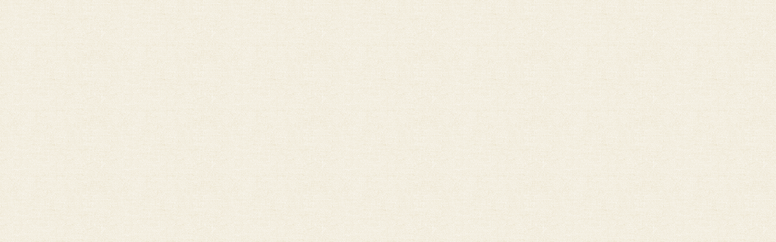

--- FILE ---
content_type: text/html; charset=UTF-8
request_url: http://montesolkennel.jp/gallery/gallery/detail.php?id=20240103_e7b7aeb9708a844c14f36facec5296ee
body_size: 551
content:
<!DOCTYPE html>
<html lang="ja">
<head>
<meta charset="UTF-8" />
<title>ギャラリー詳細ページ</title>
<meta name="Keywords" content="" />
<meta name="Description" content="" />
<meta name="viewport" content="width=device-width, initial-scale=1, maximum-scale=1, user-scalable=no" />
<meta name="format-detection" content="telephone=no">
  <link href="css.css" media="screen" rel="stylesheet" type="text/css" />
<!-- ▽▽▽　埋め込み時以下head部にコピペ ここから　▽▽▽ -->

<SCRIPT language="JavaScript"><!--
function myChgPic(myPicURL){
   document.images["myBigImage"].src = myPicURL;
}
// --></SCRIPT>
<!-- △△△　埋め込み時head部にコピペ ここまで　△△△ -->

</head>
<body>

<!-- ▽▽▽　任意のページへ埋め込み時表示したい場所へコピペここから　▽▽▽ -->


<!-- △△△　任意のページへ埋め込み時表示したい場所へコピペここまで　△△△ -->

</body>
</html>

--- FILE ---
content_type: text/css
request_url: http://montesolkennel.jp/gallery/gallery/css.css
body_size: 693
content:
@charset "utf-8";

*{
	padding:0;
	margin:0;}

p{
	padding:0;
	margin:0;}

body{
	padding:0;
	margin:0;
	font-family: "Sawarabi Gothic";
	background-image:url(../../img/common/bg2.png);
	background-repeat:repeat;}

.top_bg1{
	width:1060px;
	margin:0 auto;}

.wrap1080{
	padding:15px;}

.puppy_left2{
	width:450px;
	float:left;}

.puppy_right2{
	width:565px;
	float:right;}

.puppy_left2 img{
	width:100%;
	height:auto;
	padding-bottom:15px;}

.puppy_space{
	background-image:url(../../img/puppy/bg_space.png);
	background-repeat:repeat;
	border-radius:15px;
	padding:20px;}

.puppy_tb td{
	padding:10px;
	border-bottom:1px dashed #D0C3B4;}

.puppy_td1{
	font-size:14px;
	letter-spacing:1px;
	color:#7B674D;
	font-weight:bold;}

.puppy_td2{
	font-size:14px;
	letter-spacing:1px;
	line-height:23px;
	color:#333;}

.puppy_td2 span{
	color:#900;
	font-size:24px;}

.contact_btn{
	width:290px;
	margin-bottom:10px;
	display:block;}

.contact_btn img{
	width:18px;
	vertical-align:middle;
	padding:0 8px 4px 0;}

.contact_btn a:link , .contact_btn a:visited , .contact_btn a:active{
	width:100%;
	height:100%;
	display:block;
	color:#FFF;
	padding:8px 15px;
	text-decoration:none;
	background-color:#7B674D;
	text-align:center;
	border-radius:10px;
	vertical-align:middle;}

.contact_btn a:hover{
	width:100%;
	height:100%;
	display:block;
	color:#FFF;
	padding:8px 15px;
	text-decoration:none;
	background-color:#3F1515;
	text-align:center;
	border-radius:10px;
	vertical-align:middle;}


.puppy_img_small{
	list-style:none;
	margin:0;}

.puppy_img_small li{
	width:145px;
	margin:0 2px;
	float:left;}

.puppy_img_small li img{
	width:145px;
	height:auto;}

.clear{
	clear:both;}

.puppy_btn{
	width:320px;
	margin:0 auto;
	padding:20px 0 0 0;}

.syodanchu{
	opacity:0.3;
	display:block;
	text-align:center;}

.syodanchutext{
	text-align:center;
	padding:150px 0 0 0;
	margin: 0 0 -290px 0;
	font-size:96px;
	letter-spacing:2px;
	z-index:999;}
	
.nomaltext{
	display:none;}



















